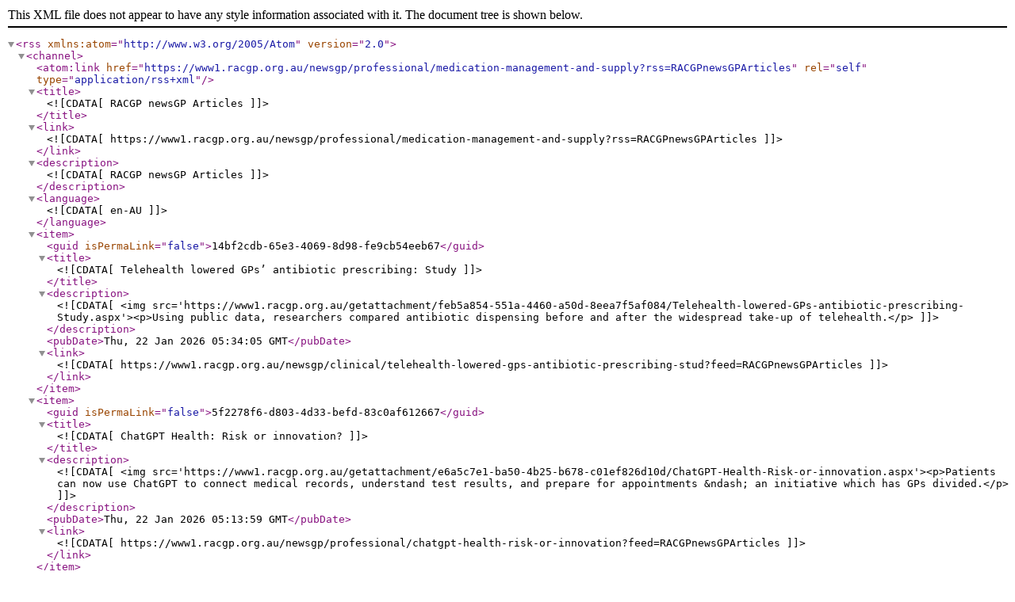

--- FILE ---
content_type: application/xml; charset=utf-8
request_url: https://www1.racgp.org.au/newsgp/professional/medication-management-and-supply?rss=RACGPnewsGPArticles
body_size: 14526
content:
<?xml version="1.0" encoding="utf-8"?><rss version="2.0" xmlns:atom="http://www.w3.org/2005/Atom">
<channel>
<atom:link href="https://www1.racgp.org.au/newsgp/professional/medication-management-and-supply?rss=RACGPnewsGPArticles" rel="self" type="application/rss+xml"/>
<title><![CDATA[RACGP newsGP Articles]]></title>
<link><![CDATA[https://www1.racgp.org.au/newsgp/professional/medication-management-and-supply?rss=RACGPnewsGPArticles]]></link>
<description><![CDATA[RACGP newsGP Articles]]></description>
<language><![CDATA[en-AU]]></language>
<item>
  <guid isPermaLink="false">14bf2cdb-65e3-4069-8d98-fe9cb54eeb67</guid>
  <title><![CDATA[Telehealth lowered GPs’ antibiotic prescribing: Study]]></title>
  <description>
    <![CDATA[<img src='https://www1.racgp.org.au/getattachment/feb5a854-551a-4460-a50d-8eea7f5af084/Telehealth-lowered-GPs-antibiotic-prescribing-Study.aspx'><p>Using public data, researchers compared antibiotic dispensing before and after the widespread take-up of telehealth.</p>  ]]> 
  </description>
  <pubDate>Thu, 22 Jan 2026 05:34:05 GMT</pubDate>
  <link><![CDATA[https://www1.racgp.org.au/newsgp/clinical/telehealth-lowered-gps-antibiotic-prescribing-stud?feed=RACGPnewsGPArticles]]></link>
</item><item>
  <guid isPermaLink="false">5f2278f6-d803-4d33-befd-83c0af612667</guid>
  <title><![CDATA[ChatGPT Health: Risk or innovation?]]></title>
  <description>
    <![CDATA[<img src='https://www1.racgp.org.au/getattachment/e6a5c7e1-ba50-4b25-b678-c01ef826d10d/ChatGPT-Health-Risk-or-innovation.aspx'><p>Patients can now use ChatGPT to connect medical records, understand test results, and prepare for appointments &ndash; an initiative which has GPs divided.</p>  ]]> 
  </description>
  <pubDate>Thu, 22 Jan 2026 05:13:59 GMT</pubDate>
  <link><![CDATA[https://www1.racgp.org.au/newsgp/professional/chatgpt-health-risk-or-innovation?feed=RACGPnewsGPArticles]]></link>
</item><item>
  <guid isPermaLink="false">96c78a92-dc11-4597-b6f5-3c20cf084f8e</guid>
  <title><![CDATA[Small alcohol intake changes save lives: Study]]></title>
  <description>
    <![CDATA[<img src='https://www1.racgp.org.au/getattachment/07280604-0d96-4b2a-9931-c11d4c901af7/Small-alcohol-intake-changes-save-lives-Study.aspx'><p>Drinking just one litre of alcohol less per year reduces rates of liver, colorectal, and breast cancer deaths, new research shows.</p>  ]]> 
  </description>
  <pubDate>Thu, 22 Jan 2026 04:38:39 GMT</pubDate>
  <link><![CDATA[https://www1.racgp.org.au/newsgp/clinical/small-alcohol-intake-changes-save-lives-study?feed=RACGPnewsGPArticles]]></link>
</item><item>
  <guid isPermaLink="false">1b294b75-f311-4fa2-a40c-6ded1710023f</guid>
  <title><![CDATA[In Practice: Updates to CDM framework changes]]></title>
  <description>
    <![CDATA[<img src='https://www1.racgp.org.au/getattachment/12336c94-7ac4-4f5f-85d7-063b17a32c42/In-Practice-Updates-to-CDM-framework-changes.aspx'><p>As GPs work through chronic disease management changes, the RACGP has updated its FAQs to reflect the most up-to-date advice.</p>  ]]> 
  </description>
  <pubDate>Thu, 22 Jan 2026 04:42:19 GMT</pubDate>
  <link><![CDATA[https://www1.racgp.org.au/newsgp/racgp/in-practice-updates-to-cdm-framework-changes?feed=RACGPnewsGPArticles]]></link>
</item><item>
  <guid isPermaLink="false">12098c1d-5f8f-46a5-a2df-a074a729ff3b</guid>
  <title><![CDATA[‘I was too ashamed to accept I couldn’t cope’]]></title>
  <description>
    <![CDATA[<img src='https://www1.racgp.org.au/getattachment/bd594bc6-c863-4deb-8ef8-f5ce9981c860/I-was-too-ashamed-to-accept-I-couldn-t-cope.aspx'><p>When a new mum &lsquo;finally had the courage&rsquo; to share her postnatal mental health challenges with her GP, everything changed.</p>  ]]> 
  </description>
  <pubDate>Wed, 21 Jan 2026 05:41:33 GMT</pubDate>
  <link><![CDATA[https://www1.racgp.org.au/newsgp/professional/i-was-too-ashamed-to-accept-i-couldn-t-cope?feed=RACGPnewsGPArticles]]></link>
</item><item>
  <guid isPermaLink="false">462e627d-2071-47f3-8253-abc61e1f21ee</guid>
  <title><![CDATA[Renewed push for national DNA screening program]]></title>
  <description>
    <![CDATA[<img src='https://www1.racgp.org.au/getattachment/2d78fbca-cdec-4182-91b4-f17f17eace7a/Renewed-push-for-national-DNA-screening-program.aspx'><p>A pilot found 2% of participants carried a high-risk genetic variant for hereditary breast and ovarian cancer, Lynch syndrome, or FH.</p>  ]]> 
  </description>
  <pubDate>Wed, 21 Jan 2026 04:42:08 GMT</pubDate>
  <link><![CDATA[https://www1.racgp.org.au/newsgp/clinical/renewed-push-for-national-dna-screening-program?feed=RACGPnewsGPArticles]]></link>
</item><item>
  <guid isPermaLink="false">9cf4e1b9-b5fa-4463-b3df-0eb0a5374593</guid>
  <title><![CDATA[Global conflict a ‘fundamental determinant’ of health]]></title>
  <description>
    <![CDATA[<img src='https://www1.racgp.org.au/getattachment/acaa2ccc-7072-4b9a-ac43-585074dfb22d/Global-conflict-a-fundamental-determinant-of-health.aspx'><p>What will be the most pressing health challenge of 2026? A<em> Lancet </em>editorial says war will increasingly impact patients. &nbsp;</p>  ]]> 
  </description>
  <pubDate>Wed, 21 Jan 2026 04:21:39 GMT</pubDate>
  <link><![CDATA[https://www1.racgp.org.au/newsgp/professional/global-conflict-a-fundamental-determinant-of-healt?feed=RACGPnewsGPArticles]]></link>
</item><item>
  <guid isPermaLink="false">cd298ae1-4a63-4171-a3a2-ad604d51cb32</guid>
  <title><![CDATA[Breaking down My Health Record mandatory uploads]]></title>
  <description>
    <![CDATA[<img src='https://www1.racgp.org.au/getattachment/9b1b861e-ef2b-499a-b4a5-05ebc516f6f8/Breaking-down-My-Health-Record-mandatory-uploads.aspx'><p>The benefits are real: continuity of care, fewer duplications and more informed patients, but so are the risks, says Dr Rob Hosking.</p>  ]]> 
  </description>
  <pubDate>Wed, 21 Jan 2026 04:06:10 GMT</pubDate>
  <link><![CDATA[https://www1.racgp.org.au/newsgp/gp-opinion/breaking-down-my-health-record-mandatory-uploads?feed=RACGPnewsGPArticles]]></link>
</item><item>
  <guid isPermaLink="false">017ef349-ea16-4165-ac48-216cbaf76b70</guid>
  <title><![CDATA[TGA approves needle-free anaphylaxis treatment]]></title>
  <description>
    <![CDATA[<img src='https://www1.racgp.org.au/getattachment/23e2fefb-04dd-40d9-af09-911015fb3cfe/TGA-approves-needle-free-anaphylaxis-treatment.aspx'><p>A new adrenaline-based nasal spray represents &lsquo;the biggest change in the anaphylaxis space&rsquo; in more than two decades.</p>  ]]> 
  </description>
  <pubDate>Tue, 20 Jan 2026 04:48:05 GMT</pubDate>
  <link><![CDATA[https://www1.racgp.org.au/newsgp/clinical/tga-approves-needle-free-anaphylaxis-treatment?feed=RACGPnewsGPArticles]]></link>
</item><item>
  <guid isPermaLink="false">5141d08e-5bae-45d8-840a-84c88019f2f4</guid>
  <title><![CDATA[Study reinforces safety of paracetamol when pregnant]]></title>
  <description>
    <![CDATA[<img src='https://www1.racgp.org.au/getattachment/ddf12a1a-5829-4d64-858e-133594df16e3/Study-reinforces-safety-of-paracetamol-when-pregnant.aspx'><p>A <i>Lancet</i> review has debunked Donald Trump&rsquo;s claims, finding no link between taking the drug when pregnant and autism.</p>  ]]> 
  </description>
  <pubDate>Tue, 20 Jan 2026 04:21:15 GMT</pubDate>
  <link><![CDATA[https://www1.racgp.org.au/newsgp/professional/study-reinforces-safety-of-paracetamol-when-pregna?feed=RACGPnewsGPArticles]]></link>
</item><item>
  <guid isPermaLink="false">0cf14b56-d777-4aaf-a61d-e602b43cf063</guid>
  <title><![CDATA[Is an end in sight for Medicare rebate cheques?]]></title>
  <description>
    <![CDATA[<img src='https://www1.racgp.org.au/getattachment/9a5d6161-e628-43b6-bca2-85b7730c866a/Is-an-end-in-sight-for-Medicare-rebate-cheques.aspx'><p>There are new plans to phase out antiquated payments, with proposed changes also likely to curb &lsquo;gap-only&rsquo; billing.</p>  ]]> 
  </description>
  <pubDate>Tue, 20 Jan 2026 04:16:12 GMT</pubDate>
  <link><![CDATA[https://www1.racgp.org.au/newsgp/professional/is-an-end-in-sight-for-medicare-rebate-cheques?feed=RACGPnewsGPArticles]]></link>
</item><item>
  <guid isPermaLink="false">6556f887-f364-4b7e-a658-d3fe60df7c86</guid>
  <title><![CDATA[Study offers potential to detect post-stroke dementia risk]]></title>
  <description>
    <![CDATA[<img src='https://www1.racgp.org.au/getattachment/c9c0ec69-e05c-4519-b530-a81b925fa002/Study-offers-potential-to-detect-post-stroke-dementia-risk.aspx'><p>Sydney researchers hope a new tool can offer GPs an easy way to assess dementia risk in stroke survivors.</p>  ]]> 
  </description>
  <pubDate>Mon, 19 Jan 2026 05:49:19 GMT</pubDate>
  <link><![CDATA[https://www1.racgp.org.au/newsgp/clinical/study-offers-potential-to-detect-post-stroke-demen?feed=RACGPnewsGPArticles]]></link>
</item><item>
  <guid isPermaLink="false">9c235666-4034-4237-8181-91398ef46a95</guid>
  <title><![CDATA[How does burnout impact GPs globally?]]></title>
  <description>
    <![CDATA[<img src='https://www1.racgp.org.au/getattachment/ed9ae7d0-f5e8-48c2-8d27-b1f25dd11d99/How-does-burnout-impact-GPs-globally.aspx'><p>A global survey found 32% of Australian GPs feel burned out, which, if unaddressed, will &lsquo;undermine the performance of our health systems&rsquo;.</p>  ]]> 
  </description>
  <pubDate>Mon, 19 Jan 2026 05:33:30 GMT</pubDate>
  <link><![CDATA[https://www1.racgp.org.au/newsgp/professional/how-does-burnout-impact-gps-globally?feed=RACGPnewsGPArticles]]></link>
</item><item>
  <guid isPermaLink="false">8833a4f4-7be7-452f-a3e0-ebaed32740a1</guid>
  <title><![CDATA[‘Urgent need’ to plan for extreme weather: Study]]></title>
  <description>
    <![CDATA[<img src='https://www1.racgp.org.au/getattachment/be77ff42-5ac1-4f2e-be76-72663c58116f/Urgent-need-to-plan-for-extreme-weather-Study.aspx'><p>Researchers warn climate change will further fuel hospital presentations, with a new study showing an already grim impact.</p>  ]]> 
  </description>
  <pubDate>Mon, 19 Jan 2026 05:34:54 GMT</pubDate>
  <link><![CDATA[https://www1.racgp.org.au/newsgp/clinical/urgent-need-to-plan-for-extreme-weather-study?feed=RACGPnewsGPArticles]]></link>
</item><item>
  <guid isPermaLink="false">4ae04717-64c0-4084-b79b-ea36b30dcbc6</guid>
  <title><![CDATA[ATAGI updates measles advice]]></title>
  <description>
    <![CDATA[<img src='https://www1.racgp.org.au/getattachment/8eedda55-ed04-4bf2-9de6-22d5b9487ce9/ATAGI-updates-measles-advice.aspx'><p>Infants should receive an extra dose of a measles-containing vaccine when travelling overseas, according to the group&rsquo;s new advice.</p>  ]]> 
  </description>
  <pubDate>Fri, 16 Jan 2026 04:55:53 GMT</pubDate>
  <link><![CDATA[https://www1.racgp.org.au/newsgp/clinical/atagi-updates-measles-advice?feed=RACGPnewsGPArticles]]></link>
</item><item>
  <guid isPermaLink="false">2e76dfae-1924-42d1-bf1a-c858839989da</guid>
  <title><![CDATA[Lung screening program take-up revealed]]></title>
  <description>
    <![CDATA[<img src='https://www1.racgp.org.au/getattachment/70c03fd9-7704-4207-85ef-141358290df0/Lung-screening-program-take-up-revealed.aspx'><p>Tens of thousands of high-risk people have been screened since the new program launched in July last year.</p>  ]]> 
  </description>
  <pubDate>Fri, 16 Jan 2026 04:43:15 GMT</pubDate>
  <link><![CDATA[https://www1.racgp.org.au/newsgp/clinical/lung-screening-program-take-up-revealed?feed=RACGPnewsGPArticles]]></link>
</item><item>
  <guid isPermaLink="false">161a6921-544d-46aa-b07a-157c84dbb32c</guid>
  <title><![CDATA[GPs probe supplements with ‘little more iron than a bowl of cornflakes’]]></title>
  <description>
    <![CDATA[<img src='https://www1.racgp.org.au/getattachment/a45ad0a1-cd28-4156-8779-e90d42b59d2c/GPs-probe-supplements-with-little-more-iron-than-a-bowl-of-cornflakes.aspx'><p>Labelled &lsquo;a big waste of time&rsquo; by some, low-dose iron supplements are making headlines &ndash; a further symptom of mounting concerns about over-the-counter products.</p>  ]]> 
  </description>
  <pubDate>Fri, 16 Jan 2026 04:36:19 GMT</pubDate>
  <link><![CDATA[https://www1.racgp.org.au/newsgp/clinical/gps-probe-supplements-with-little-more-iron-than-a?feed=RACGPnewsGPArticles]]></link>
</item><item>
  <guid isPermaLink="false">d372fe67-376d-423c-b26e-e7407e1dfcd2</guid>
  <title><![CDATA[First BBPIP payments due by end of January]]></title>
  <description>
    <![CDATA[<img src='https://www1.racgp.org.au/getattachment/2fb8fb37-1c54-4cd8-a45d-0d3bcb1f9fb8/First-BBPIP-payments-due-by-end-of-January.aspx'><p>The first instalment of the new bulk-billing incentive will be paid by the end of this month, health officials say.</p>  ]]> 
  </description>
  <pubDate>Thu, 15 Jan 2026 05:20:13 GMT</pubDate>
  <link><![CDATA[https://www1.racgp.org.au/newsgp/professional/first-bbpip-payments-due-by-end-of-january?feed=RACGPnewsGPArticles]]></link>
</item><item>
  <guid isPermaLink="false">cf9b0125-785c-41ac-8f33-c14a734d7de0</guid>
  <title><![CDATA[In Practice: DVA changes to prior financial approvals]]></title>
  <description>
    <![CDATA[<img src='https://www1.racgp.org.au/getattachment/da6bd785-370c-42e3-a064-6b7d59b98774/In-Practice-DVA-changes-to-prior-financial-approvals.aspx'><p>As of 1 January, certain health services no longer need prior financial approval before being delivered to a Veteran Card holder.</p>  ]]> 
  </description>
  <pubDate>Thu, 15 Jan 2026 05:13:26 GMT</pubDate>
  <link><![CDATA[https://www1.racgp.org.au/newsgp/racgp/in-practice-dva-changes-to-prior-financial-approva?feed=RACGPnewsGPArticles]]></link>
</item><item>
  <guid isPermaLink="false">4c875a04-adfb-4fa6-9eff-f5a8502ea0f3</guid>
  <title><![CDATA[Inquiry bolsters case for GP child development check item]]></title>
  <description>
    <![CDATA[<img src='https://www1.racgp.org.au/getattachment/b0ff3ba0-fa5a-4f7d-8ef3-5e7d233f79f2/Inquiry-bolsters-case-for-GP-child-development-check-item.aspx'><p>RACGP calls for a new MBS item could soon be answered after a Parliamentary committee recommended its rollout.</p>  ]]> 
  </description>
  <pubDate>Thu, 15 Jan 2026 04:43:29 GMT</pubDate>
  <link><![CDATA[https://www1.racgp.org.au/newsgp/professional/inquiry-bolsters-case-for-gp-child-development-che?feed=RACGPnewsGPArticles]]></link>
</item></channel>
</rss>
